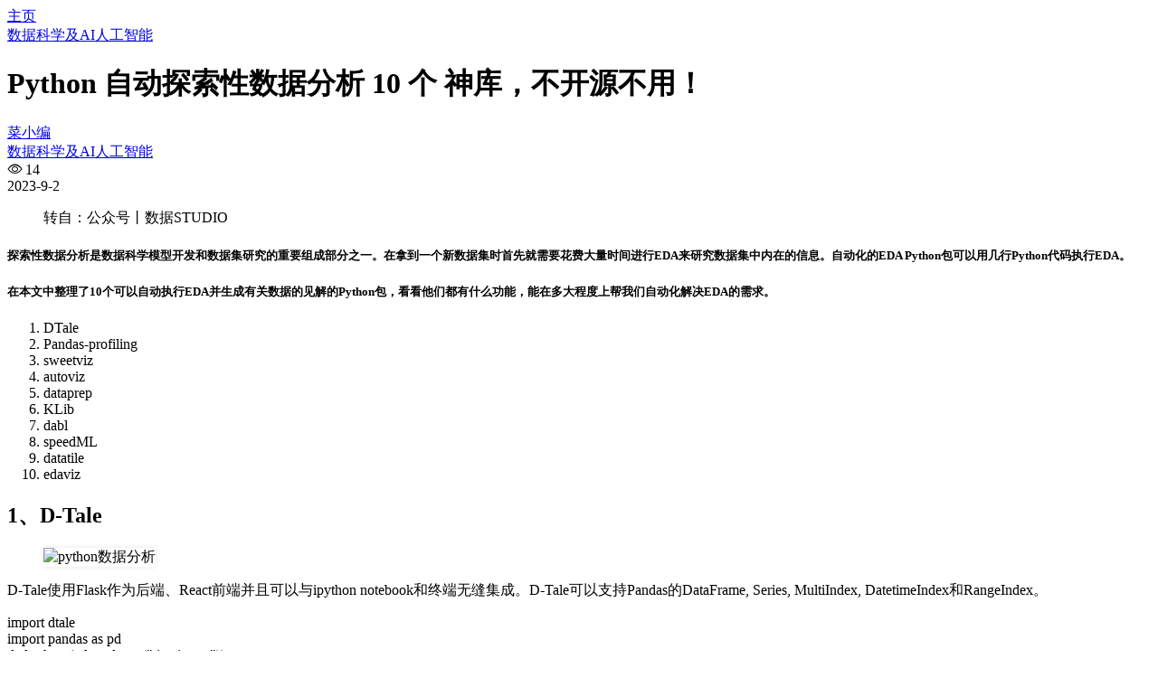

--- FILE ---
content_type: text/html; charset=UTF-8
request_url: https://www.cainiaoxueyuan.com/ai/55646.html
body_size: 19725
content:
<!doctype html><html lang="zh"><head><meta charset="UTF-8"><meta name="viewport"
 content="width=device-width, user-scalable=no, initial-scale=1.0, maximum-scale=1.0, minimum-scale=1.0"><meta http-equiv="X-UA-Compatible" content="ie=edge"><meta name="Referrer" content="origin"><meta name="applicable-device" content="pc,mobile"/><title>Python 自动探索性数据分析 10 个 神库，不开源不用！ - 菜鸟学苑</title><meta name="keywords" content="Python"><meta name="description" content="转自：公众号丨数据STUDIO
探索性数据分析是数据科学模型开发和数据集研究的重要组成部分之一。在拿到一个新数据集时首先就需要花费大量时间进行EDA来研究数据集中内在的……"><script defer src="[data-uri]"></script><script defer src="[data-uri]"></script><style id='wp-img-auto-sizes-contain-inline-css' type='text/css'>img:is([sizes=auto i],[sizes^="auto," i]){contain-intrinsic-size:3000px 1500px}
/*# sourceURL=wp-img-auto-sizes-contain-inline-css */</style><style id='classic-theme-styles-inline-css' type='text/css'>/*! This file is auto-generated */
.wp-block-button__link{color:#fff;background-color:#32373c;border-radius:9999px;box-shadow:none;text-decoration:none;padding:calc(.667em + 2px) calc(1.333em + 2px);font-size:1.125em}.wp-block-file__button{background:#32373c;color:#fff;text-decoration:none}
/*# sourceURL=/wp-includes/css/classic-themes.min.css */</style><link rel='stylesheet' id='element-ui-css' href='https://s2.pstatp.com/cdn/element-ui/2.15.7/theme-chalk/index.min.css' type='text/css' media='all' /><link rel='stylesheet' id='strawberry-css' href='https://www.cainiaoxueyuan.com/wp-content/cache/autoptimize/autoptimize_single_b11621c7ac40885c24462c2aa05aafef.php' type='text/css' media='all' /><link rel='stylesheet' id='core_next-css' href='https://www.cainiaoxueyuan.com/wp-content/themes/CoreNext/static/css/main.min.css' type='text/css' media='all' /><link rel='stylesheet' id='highlight-css' href='https://www.cainiaoxueyuan.com/wp-content/cache/autoptimize/autoptimize_single_5c5e1729f789708dbe85b305ad4f54aa.php' type='text/css' media='all' /><link rel='stylesheet' id='core_next_smart_photo-css' href='https://www.cainiaoxueyuan.com/wp-content/themes/CoreNext/static/css/smartphoto.min.css' type='text/css' media='all' /> <script defer id="vue2-js-extra" src="[data-uri]"></script> <script defer type="text/javascript" src="https://s2.pstatp.com/cdn/vue/2.6.14/vue.min.js" id="vue2-js"></script> <script defer type="text/javascript" src="https://s2.pstatp.com/cdn/element-ui/2.15.7/index.min.js" id="element-ui-js"></script> <script defer type="text/javascript" src="https://s2.pstatp.com/cdn/jquery/3.6.0/jquery.min.js" id="core-next-jquery-js"></script> <script defer type="text/javascript" src="https://www.cainiaoxueyuan.com/wp-content/themes/CoreNext/static/lib/highlight/highlight.min.js" id="highlight-js"></script> <link rel="canonical" href="https://www.cainiaoxueyuan.com/ai/55646.html" /><link rel='shortlink' href='https://www.cainiaoxueyuan.com/?p=55646' /> <script type="application/ld+json" data-source="DataFeed:WordPress" data-schema="55646-post-Default">{"@context":"https:\/\/schema.org\/","@type":"BlogPosting","@id":"https:\/\/www.cainiaoxueyuan.com\/ai\/55646.html#BlogPosting","mainEntityOfPage":"https:\/\/www.cainiaoxueyuan.com\/ai\/55646.html","headline":"Python \u81ea\u52a8\u63a2\u7d22\u6027\u6570\u636e\u5206\u6790 10 \u4e2a \u795e\u5e93\uff0c\u4e0d\u5f00\u6e90\u4e0d\u7528\uff01","name":"Python \u81ea\u52a8\u63a2\u7d22\u6027\u6570\u636e\u5206\u6790 10 \u4e2a \u795e\u5e93\uff0c\u4e0d\u5f00\u6e90\u4e0d\u7528\uff01","description":"\u8f6c\u81ea\uff1a\u516c\u4f17\u53f7\u4e28\u6570\u636eSTUDIO \u63a2\u7d22\u6027\u6570\u636e\u5206\u6790\u662f\u6570\u636e\u79d1\u5b66\u6a21\u578b\u5f00\u53d1\u548c\u6570\u636e\u96c6\u7814\u7a76\u7684\u91cd\u8981\u7ec4\u6210\u90e8\u5206\u4e4b\u4e00\u3002\u5728\u62ff\u5230\u4e00\u4e2a\u65b0\u6570 [&hellip;]","datePublished":"2023-09-02","dateModified":"2023-09-02","author":{"@type":"Person","@id":"https:\/\/www.cainiaoxueyuan.com\/user\/cainiaoadmin#Person","name":"\u83dc\u5c0f\u7f16","url":"https:\/\/www.cainiaoxueyuan.com\/user\/cainiaoadmin","identifier":1,"image":{"@type":"ImageObject","@id":"https:\/\/cravatar.cn\/avatar\/18b9d581966441e0c7aeebb5c21bec4383890519336f291c0b630b06c7461d7b?s=96&d=mm&r=g","url":"https:\/\/cravatar.cn\/avatar\/18b9d581966441e0c7aeebb5c21bec4383890519336f291c0b630b06c7461d7b?s=96&d=mm&r=g","height":96,"width":96}},"publisher":{"@type":"Organization","name":"\u83dc\u9e1f\u5b66\u82d1","logo":{"@type":"ImageObject","@id":"https:\/\/www.cainiaoxueyuan.com\/wp-content\/uploads\/2024\/11\/cainiao.png","url":"https:\/\/www.cainiaoxueyuan.com\/wp-content\/uploads\/2024\/11\/cainiao.png","width":236,"height":100}},"image":{"@type":"ImageObject","@id":"https:\/\/www.cainiaoxueyuan.com\/wp-content\/uploads\/2023\/09\/4ffce04d92a4d6cb21c1494cdfcd6dc1-99.png","url":"https:\/\/www.cainiaoxueyuan.com\/wp-content\/uploads\/2023\/09\/4ffce04d92a4d6cb21c1494cdfcd6dc1-99.png","height":507,"width":1080},"url":"https:\/\/www.cainiaoxueyuan.com\/ai\/55646.html","about":["\u6570\u636e\u79d1\u5b66\u53caAI\u4eba\u5de5\u667a\u80fd"],"wordCount":356,"keywords":["Python"],"articleBody":"\u8f6c\u81ea\uff1a\u516c\u4f17\u53f7\u4e28\u6570\u636eSTUDIO\u63a2\u7d22\u6027\u6570\u636e\u5206\u6790\u662f\u6570\u636e\u79d1\u5b66\u6a21\u578b\u5f00\u53d1\u548c\u6570\u636e\u96c6\u7814\u7a76\u7684\u91cd\u8981\u7ec4\u6210\u90e8\u5206\u4e4b\u4e00\u3002\u5728\u62ff\u5230\u4e00\u4e2a\u65b0\u6570\u636e\u96c6\u65f6\u9996\u5148\u5c31\u9700\u8981\u82b1\u8d39\u5927\u91cf\u65f6\u95f4\u8fdb\u884cEDA\u6765\u7814\u7a76\u6570\u636e\u96c6\u4e2d\u5185\u5728\u7684\u4fe1\u606f\u3002\u81ea\u52a8\u5316\u7684EDA Python\u5305\u53ef\u4ee5\u7528\u51e0\u884cPython\u4ee3\u7801\u6267\u884cEDA\u3002\u5728\u672c\u6587\u4e2d\u6574\u7406\u4e8610\u4e2a\u53ef\u4ee5\u81ea\u52a8\u6267\u884cEDA\u5e76\u751f\u6210\u6709\u5173\u6570\u636e\u7684\u89c1\u89e3\u7684Python\u5305\uff0c\u770b\u770b\u4ed6\u4eec\u90fd\u6709\u4ec0\u4e48\u529f\u80fd\uff0c\u80fd\u5728\u591a\u5927\u7a0b\u5ea6\u4e0a\u5e2e\u6211\u4eec\u81ea\u52a8\u5316\u89e3\u51b3EDA\u7684\u9700\u6c42\u3002DTalePandas-profilingsweetvizautovizdataprepKLibdablspeedMLdatatileedaviz1\u3001D-TaleD-Tale\u4f7f\u7528Flask\u4f5c\u4e3a\u540e\u7aef\u3001React\u524d\u7aef\u5e76\u4e14\u53ef\u4ee5\u4e0eipython notebook\u548c\u7ec8\u7aef\u65e0\u7f1d\u96c6\u6210\u3002D-Tale\u53ef\u4ee5\u652f\u6301Pandas\u7684DataFrame, Series, MultiIndex, DatetimeIndex\u548cRangeIndex\u3002import\u00a0dtaleimport\u00a0pandas\u00a0as\u00a0pddtale.show(pd.read_csv(\"titanic.csv\"))D-Tale\u5e93\u7528\u4e00\u884c\u4ee3\u7801\u5c31\u53ef\u4ee5\u751f\u6210\u4e00\u4e2a\u62a5\u544a\uff0c\u5176\u4e2d\u5305\u542b\u6570\u636e\u96c6\u3001\u76f8\u5173\u6027\u3001\u56fe\u8868\u548c\u70ed\u56fe\u7684\u603b\u4f53\u603b\u7ed3\uff0c\u5e76\u7a81\u51fa\u663e\u793a\u7f3a\u5931\u7684\u503c\u7b49\u3002D-Tale\u8fd8\u53ef\u4ee5\u4e3a\u62a5\u544a\u4e2d\u7684\u6bcf\u4e2a\u56fe\u8868\u8fdb\u884c\u5206\u6790\uff0c\u4e0a\u9762\u622a\u56fe\u4e2d\u6211\u4eec\u53ef\u4ee5\u770b\u5230\u56fe\u8868\u662f\u53ef\u4ee5\u8fdb\u884c\u4ea4\u4e92\u64cd\u4f5c\u7684\u30022\u3001Pandas-ProfilingPandas-Profiling\u53ef\u4ee5\u751f\u6210Pandas DataFrame\u7684\u6982\u8981\u62a5\u544a\u3002panda-profiling\u6269\u5c55\u4e86pandas DataFrame df.profile_report()\uff0c\u5e76\u4e14\u5728\u5927\u578b\u6570\u636e\u96c6\u4e0a\u5de5\u4f5c\u5f97\u975e\u5e38\u597d\uff0c\u5b83\u53ef\u4ee5\u5728\u51e0\u79d2\u949f\u5185\u521b\u5efa\u62a5\u544a\u3002#Install\u00a0the\u00a0below\u00a0libaries\u00a0before\u00a0importingimport\u00a0pandas\u00a0as\u00a0pdfrom\u00a0pandas_profiling\u00a0import\u00a0ProfileReport#EDA\u00a0using\u00a0pandas-profilingprofile\u00a0=\u00a0ProfileReport(pd.read_csv('titanic.csv'),\u00a0explorative=True)#Saving\u00a0results\u00a0to\u00a0a\u00a0HTML\u00a0fileprofile.to_file(\"output.html\")3\u3001SweetvizSweetviz\u662f\u4e00\u4e2a\u5f00\u6e90\u7684Python\u5e93\uff0c\u53ea\u9700\u8981\u4e24\u884cPython\u4ee3\u7801\u5c31\u53ef\u4ee5\u751f\u6210\u6f02\u4eae\u7684\u53ef\u89c6\u5316\u56fe\uff0c\u5c06EDA(\u63a2\u7d22\u6027\u6570\u636e\u5206\u6790)\u4f5c\u4e3a\u4e00\u4e2aHTML\u5e94\u7528\u7a0b\u5e8f\u542f\u52a8\u3002Sweetviz\u5305\u662f\u56f4\u7ed5\u5feb\u901f\u53ef\u89c6\u5316\u76ee\u6807\u503c\u548c\u6bd4\u8f83\u6570\u636e\u96c6\u6784\u5efa\u7684\u3002import\u00a0pandas\u00a0as\u00a0pdimport\u00a0sweetviz\u00a0as\u00a0sv#EDA\u00a0using\u00a0Autovizsweet_report\u00a0=\u00a0sv.analyze(pd.read_csv(\"titanic.csv\"))#Saving\u00a0results\u00a0to\u00a0HTML\u00a0filesweet_report.show_html('sweet_report.html')Sweetviz\u5e93\u751f\u6210\u7684\u62a5\u544a\u5305\u542b\u6570\u636e\u96c6\u3001\u76f8\u5173\u6027\u3001\u5206\u7c7b\u548c\u6570\u5b57\u7279\u5f81\u5173\u8054\u7b49\u7684\u603b\u4f53\u603b\u7ed3\u30024\u3001AutoVizAutoviz\u5305\u53ef\u4ee5\u7528\u4e00\u884c\u4ee3\u7801\u81ea\u52a8\u53ef\u89c6\u5316\u4efb\u4f55\u5927\u5c0f\u7684\u6570\u636e\u96c6\uff0c\u5e76\u81ea\u52a8\u751f\u6210HTML\u3001bokeh\u7b49\u62a5\u544a\u3002\u7528\u6237\u53ef\u4ee5\u4e0eAutoViz\u5305\u751f\u6210\u7684HTML\u62a5\u544a\u8fdb\u884c\u4ea4\u4e92\u3002import\u00a0pandas\u00a0as\u00a0pdfrom\u00a0autoviz.AutoViz_Class\u00a0import\u00a0AutoViz_Class#EDA\u00a0using\u00a0Autovizautoviz\u00a0=\u00a0AutoViz_Class().AutoViz('train.csv')5\u3001DataprepDataprep\u662f\u4e00\u4e2a\u7528\u4e8e\u5206\u6790\u3001\u51c6\u5907\u548c\u5904\u7406\u6570\u636e\u7684\u5f00\u6e90Python\u5305\u3002DataPrep\u6784\u5efa\u5728Pandas\u548cDask DataFrame\u4e4b\u4e0a\uff0c\u53ef\u4ee5\u5f88\u5bb9\u6613\u5730\u4e0e\u5176\u4ed6Python\u5e93\u96c6\u6210\u3002DataPrep\u7684\u8fd0\u884c\u901f\u5ea6\u8fd910\u4e2a\u5305\u4e2d\u6700\u5feb\u7684\uff0c\u4ed6\u5728\u51e0\u79d2\u949f\u5185\u5c31\u53ef\u4ee5\u4e3aPandas\/Dask DataFrame\u751f\u6210\u62a5\u544a\u3002from\u00a0dataprep.datasets\u00a0import\u00a0load_datasetfrom\u00a0dataprep.eda\u00a0import\u00a0create_reportdf\u00a0=\u00a0load_dataset(\"titanic.csv\")create_report(df).show_browser()6\u3001Klibklib\u662f\u4e00\u4e2a\u7528\u4e8e\u5bfc\u5165\u3001\u6e05\u7406\u3001\u5206\u6790\u548c\u9884\u5904\u7406\u6570\u636e\u7684Python\u5e93\u3002import\u00a0klibimport\u00a0pandas\u00a0as\u00a0pddf\u00a0=\u00a0pd.read_csv('DATASET.csv')klib.missingval_plot(df)klib.corr_plot(df_cleaned,\u00a0annot=False)klib.dist_plot(df_cleaned['Win_Prob'])klib.cat_plot(df,\u00a0figsize=(50,15))klibe\u867d\u7136\u63d0\u4f9b\u4e86\u5f88\u591a\u7684\u5206\u6790\u51fd\u6570\uff0c\u4f46\u662f\u5bf9\u4e8e\u6bcf\u4e00\u4e2a\u5206\u6790\u9700\u8981\u6211\u4eec\u624b\u52a8\u7684\u7f16\u5199\u4ee3\u7801\uff0c\u6240\u4ee5\u53ea\u80fd\u8bf4\u662f\u534a\u81ea\u52a8\u5316\u7684\u64cd\u4f5c\uff0c\u4f46\u662f\u5982\u679c\u6211\u4eec\u9700\u8981\u66f4\u5b9a\u5236\u5316\u7684\u5206\u6790\uff0c\u4ed6\u662f\u975e\u5e38\u65b9\u4fbf\u7684\u30027\u3001DablDabl\u4e0d\u592a\u5173\u6ce8\u5355\u4e2a\u5217\u7684\u7edf\u8ba1\u5ea6\u91cf\uff0c\u800c\u662f\u66f4\u591a\u5730\u5173\u6ce8\u901a\u8fc7\u53ef\u89c6\u5316\u63d0\u4f9b\u5feb\u901f\u6982\u8ff0\uff0c\u4ee5\u53ca\u65b9\u4fbf\u7684\u673a\u5668\u5b66\u4e60\u9884\u5904\u7406\u548c\u6a21\u578b\u641c\u7d22\u3002dabl\u4e2d\u7684Plot()\u51fd\u6570\u53ef\u4ee5\u901a\u8fc7\u7ed8\u5236\u5404\u79cd\u56fe\u6765\u5b9e\u73b0\u53ef\u89c6\u5316\uff0c\u5305\u62ec:\u76ee\u6807\u5206\u5e03\u56fe\u6563\u70b9\u56fe\u7ebf\u6027\u5224\u522b\u5206\u6790import\u00a0pandas\u00a0as\u00a0pdimport\u00a0dabldf\u00a0=\u00a0pd.read_csv(\"titanic.csv\")dabl.plot(df,\u00a0target_col=\"Survived\")8\u3001SpeedmlSpeedML\u662f\u7528\u4e8e\u5feb\u901f\u542f\u52a8\u673a\u5668\u5b66\u4e60\u7ba1\u9053\u7684Python\u5305\u3002SpeedML\u6574\u5408\u4e86\u4e00\u4e9b\u5e38\u7528\u7684ML\u5305\uff0c\u5305\u62ec Pandas\uff0cNumpy\uff0cSklearn\uff0cXgboost \u548c Matplotlib\uff0c\u6240\u4ee5\u8bf4\u5176\u5b9eSpeedML\u4e0d\u4ec5\u4ec5\u5305\u542b\u81ea\u52a8\u5316EDA\u7684\u529f\u80fd\u3002SpeedML\u5b98\u65b9\u8bf4\uff0c\u4f7f\u7528\u5b83\u53ef\u4ee5\u57fa\u4e8e\u8fed\u4ee3\u8fdb\u884c\u5f00\u53d1\uff0c\u5c06\u7f16\u7801\u65f6\u95f4\u7f29\u77ed\u4e8670\uff05\u3002from\u00a0speedml\u00a0import\u00a0Speedmlsml\u00a0=\u00a0Speedml('..\/input\/train.csv',\u00a0'..\/input\/test.csv',target\u00a0=\u00a0'Survived',\u00a0uid\u00a0=\u00a0'PassengerId')sml.train.head()sml.plot.correlate()sml.plot.distribute()sml.plot.ordinal('Parch')sml.plot.ordinal('SibSp')sml.plot.continuous('Age')9\u3001DataTileDataTile\uff08\u4ee5\u524d\u79f0\u4e3aPandas-Summary\uff09\u662f\u4e00\u4e2a\u5f00\u6e90\u7684Python\u8f6f\u4ef6\u5305\uff0c\u8d1f\u8d23\u7ba1\u7406\uff0c\u6c47\u603b\u548c\u53ef\u89c6\u5316\u6570\u636e\u3002DataTile\u57fa\u672c\u4e0a\u662fPANDAS DataFrame describe\uff08\uff09\u51fd\u6570\u7684\u6269\u5c55\u3002import\u00a0pandas\u00a0as\u00a0pdfrom\u00a0datatile.summary.df\u00a0import\u00a0DataFrameSummarydf\u00a0=\u00a0pd.read_csv('titanic.csv')dfs\u00a0=\u00a0DataFrameSummary(df)dfs.summary()10\u3001edavizedaviz\u662f\u4e00\u4e2a\u53ef\u4ee5\u5728Jupyter Notebook\u548cJupyter Lab\u4e2d\u8fdb\u884c\u6570\u636e\u63a2\u7d22\u548c\u53ef\u89c6\u5316\u7684python\u5e93\uff0c\u4ed6\u672c\u6765\u662f\u975e\u5e38\u597d\u7528\u7684\uff0c\u4f46\u662f\u540e\u6765\u88ab\u7816\u5382(Databricks)\u6536\u8d2d\u5e76\u4e14\u6574\u5408\u5230bamboolib \u4e2d\uff0c\u6240\u4ee5\u8fd9\u91cc\u5c31\u7b80\u5355\u7684\u7ed9\u4e2a\u6f14\u793a\u3002\u603b\u7ed3\u5728\u672c\u6587\u4e2d\uff0c\u6211\u4eec\u4ecb\u7ecd\u4e8610\u4e2a\u81ea\u52a8\u63a2\u7d22\u6027\u6570\u636e\u5206\u6790Python\u8f6f\u4ef6\u5305\uff0c\u8fd9\u4e9b\u8f6f\u4ef6\u5305\u53ef\u4ee5\u5728\u51e0\u884cPython\u4ee3\u7801\u4e2d\u751f\u6210\u6570\u636e\u6458\u8981\u5e76\u8fdb\u884c\u53ef\u89c6\u5316\u3002\u901a\u8fc7\u81ea\u52a8\u5316\u7684\u5de5\u4f5c\u53ef\u4ee5\u8282\u7701\u6211\u4eec\u7684\u5f88\u591a\u65f6\u95f4\u3002Dataprep\u662f\u6211\u6700\u5e38\u7528\u7684EDA\u5305\uff0cAutoViz\u548cD-table\u4e5f\u662f\u4e0d\u9519\u7684\u9009\u62e9\uff0c\u5982\u679c\u4f60\u9700\u8981\u5b9a\u5236\u5316\u5206\u6790\u53ef\u4ee5\u4f7f\u7528Klib\uff0cSpeedML\u6574\u5408\u7684\u4e1c\u897f\u6bd4\u8f83\u591a\uff0c\u5355\u72ec\u4f7f\u7528\u5b83\u554a\u8fdb\u884cEDA\u5206\u6790\u4e0d\u662f\u7279\u522b\u7684\u9002\u7528\uff0c\u5176\u4ed6\u7684\u5305\u53ef\u4ee5\u6839\u636e\u4e2a\u4eba\u559c\u597d\u9009\u62e9\uff0c\u5176\u5b9e\u90fd\u8fd8\u662f\u5f88\u597d\u7528\u7684\uff0c\u6700\u540eedaviz\u5c31\u4e0d\u8981\u8003\u8651\u4e86\uff0c\u56e0\u4e3a\u5df2\u7ecf\u4e0d\u5f00\u6e90\u4e86\u3002"}</script> <script type="application/ld+json" data-source="DataFeed:WordPress" data-schema="Breadcrumb">{"@context":"https:\/\/schema.org\/","@type":"BreadcrumbList","itemListElement":[{"@type":"ListItem","position":1,"name":"Ai","item":"https:\/\/www.cainiaoxueyuan.com\/ai\/#breadcrumbitem"},{"@type":"ListItem","position":2,"name":"Python \u81ea\u52a8\u63a2\u7d22\u6027\u6570\u636e\u5206\u6790 10 \u4e2a \u795e\u5e93\uff0c\u4e0d\u5f00\u6e90\u4e0d\u7528\uff01","item":"https:\/\/www.cainiaoxueyuan.com\/ai\/55646.html#breadcrumbitem"}]}</script> <style id='global-styles-inline-css' type='text/css'>:root{--wp--preset--aspect-ratio--square: 1;--wp--preset--aspect-ratio--4-3: 4/3;--wp--preset--aspect-ratio--3-4: 3/4;--wp--preset--aspect-ratio--3-2: 3/2;--wp--preset--aspect-ratio--2-3: 2/3;--wp--preset--aspect-ratio--16-9: 16/9;--wp--preset--aspect-ratio--9-16: 9/16;--wp--preset--color--black: #000000;--wp--preset--color--cyan-bluish-gray: #abb8c3;--wp--preset--color--white: #ffffff;--wp--preset--color--pale-pink: #f78da7;--wp--preset--color--vivid-red: #cf2e2e;--wp--preset--color--luminous-vivid-orange: #ff6900;--wp--preset--color--luminous-vivid-amber: #fcb900;--wp--preset--color--light-green-cyan: #7bdcb5;--wp--preset--color--vivid-green-cyan: #00d084;--wp--preset--color--pale-cyan-blue: #8ed1fc;--wp--preset--color--vivid-cyan-blue: #0693e3;--wp--preset--color--vivid-purple: #9b51e0;--wp--preset--gradient--vivid-cyan-blue-to-vivid-purple: linear-gradient(135deg,rgb(6,147,227) 0%,rgb(155,81,224) 100%);--wp--preset--gradient--light-green-cyan-to-vivid-green-cyan: linear-gradient(135deg,rgb(122,220,180) 0%,rgb(0,208,130) 100%);--wp--preset--gradient--luminous-vivid-amber-to-luminous-vivid-orange: linear-gradient(135deg,rgb(252,185,0) 0%,rgb(255,105,0) 100%);--wp--preset--gradient--luminous-vivid-orange-to-vivid-red: linear-gradient(135deg,rgb(255,105,0) 0%,rgb(207,46,46) 100%);--wp--preset--gradient--very-light-gray-to-cyan-bluish-gray: linear-gradient(135deg,rgb(238,238,238) 0%,rgb(169,184,195) 100%);--wp--preset--gradient--cool-to-warm-spectrum: linear-gradient(135deg,rgb(74,234,220) 0%,rgb(151,120,209) 20%,rgb(207,42,186) 40%,rgb(238,44,130) 60%,rgb(251,105,98) 80%,rgb(254,248,76) 100%);--wp--preset--gradient--blush-light-purple: linear-gradient(135deg,rgb(255,206,236) 0%,rgb(152,150,240) 100%);--wp--preset--gradient--blush-bordeaux: linear-gradient(135deg,rgb(254,205,165) 0%,rgb(254,45,45) 50%,rgb(107,0,62) 100%);--wp--preset--gradient--luminous-dusk: linear-gradient(135deg,rgb(255,203,112) 0%,rgb(199,81,192) 50%,rgb(65,88,208) 100%);--wp--preset--gradient--pale-ocean: linear-gradient(135deg,rgb(255,245,203) 0%,rgb(182,227,212) 50%,rgb(51,167,181) 100%);--wp--preset--gradient--electric-grass: linear-gradient(135deg,rgb(202,248,128) 0%,rgb(113,206,126) 100%);--wp--preset--gradient--midnight: linear-gradient(135deg,rgb(2,3,129) 0%,rgb(40,116,252) 100%);--wp--preset--font-size--small: 13px;--wp--preset--font-size--medium: 20px;--wp--preset--font-size--large: 36px;--wp--preset--font-size--x-large: 42px;--wp--preset--spacing--20: 0.44rem;--wp--preset--spacing--30: 0.67rem;--wp--preset--spacing--40: 1rem;--wp--preset--spacing--50: 1.5rem;--wp--preset--spacing--60: 2.25rem;--wp--preset--spacing--70: 3.38rem;--wp--preset--spacing--80: 5.06rem;--wp--preset--shadow--natural: 6px 6px 9px rgba(0, 0, 0, 0.2);--wp--preset--shadow--deep: 12px 12px 50px rgba(0, 0, 0, 0.4);--wp--preset--shadow--sharp: 6px 6px 0px rgba(0, 0, 0, 0.2);--wp--preset--shadow--outlined: 6px 6px 0px -3px rgb(255, 255, 255), 6px 6px rgb(0, 0, 0);--wp--preset--shadow--crisp: 6px 6px 0px rgb(0, 0, 0);}:where(.is-layout-flex){gap: 0.5em;}:where(.is-layout-grid){gap: 0.5em;}body .is-layout-flex{display: flex;}.is-layout-flex{flex-wrap: wrap;align-items: center;}.is-layout-flex > :is(*, div){margin: 0;}body .is-layout-grid{display: grid;}.is-layout-grid > :is(*, div){margin: 0;}:where(.wp-block-columns.is-layout-flex){gap: 2em;}:where(.wp-block-columns.is-layout-grid){gap: 2em;}:where(.wp-block-post-template.is-layout-flex){gap: 1.25em;}:where(.wp-block-post-template.is-layout-grid){gap: 1.25em;}.has-black-color{color: var(--wp--preset--color--black) !important;}.has-cyan-bluish-gray-color{color: var(--wp--preset--color--cyan-bluish-gray) !important;}.has-white-color{color: var(--wp--preset--color--white) !important;}.has-pale-pink-color{color: var(--wp--preset--color--pale-pink) !important;}.has-vivid-red-color{color: var(--wp--preset--color--vivid-red) !important;}.has-luminous-vivid-orange-color{color: var(--wp--preset--color--luminous-vivid-orange) !important;}.has-luminous-vivid-amber-color{color: var(--wp--preset--color--luminous-vivid-amber) !important;}.has-light-green-cyan-color{color: var(--wp--preset--color--light-green-cyan) !important;}.has-vivid-green-cyan-color{color: var(--wp--preset--color--vivid-green-cyan) !important;}.has-pale-cyan-blue-color{color: var(--wp--preset--color--pale-cyan-blue) !important;}.has-vivid-cyan-blue-color{color: var(--wp--preset--color--vivid-cyan-blue) !important;}.has-vivid-purple-color{color: var(--wp--preset--color--vivid-purple) !important;}.has-black-background-color{background-color: var(--wp--preset--color--black) !important;}.has-cyan-bluish-gray-background-color{background-color: var(--wp--preset--color--cyan-bluish-gray) !important;}.has-white-background-color{background-color: var(--wp--preset--color--white) !important;}.has-pale-pink-background-color{background-color: var(--wp--preset--color--pale-pink) !important;}.has-vivid-red-background-color{background-color: var(--wp--preset--color--vivid-red) !important;}.has-luminous-vivid-orange-background-color{background-color: var(--wp--preset--color--luminous-vivid-orange) !important;}.has-luminous-vivid-amber-background-color{background-color: var(--wp--preset--color--luminous-vivid-amber) !important;}.has-light-green-cyan-background-color{background-color: var(--wp--preset--color--light-green-cyan) !important;}.has-vivid-green-cyan-background-color{background-color: var(--wp--preset--color--vivid-green-cyan) !important;}.has-pale-cyan-blue-background-color{background-color: var(--wp--preset--color--pale-cyan-blue) !important;}.has-vivid-cyan-blue-background-color{background-color: var(--wp--preset--color--vivid-cyan-blue) !important;}.has-vivid-purple-background-color{background-color: var(--wp--preset--color--vivid-purple) !important;}.has-black-border-color{border-color: var(--wp--preset--color--black) !important;}.has-cyan-bluish-gray-border-color{border-color: var(--wp--preset--color--cyan-bluish-gray) !important;}.has-white-border-color{border-color: var(--wp--preset--color--white) !important;}.has-pale-pink-border-color{border-color: var(--wp--preset--color--pale-pink) !important;}.has-vivid-red-border-color{border-color: var(--wp--preset--color--vivid-red) !important;}.has-luminous-vivid-orange-border-color{border-color: var(--wp--preset--color--luminous-vivid-orange) !important;}.has-luminous-vivid-amber-border-color{border-color: var(--wp--preset--color--luminous-vivid-amber) !important;}.has-light-green-cyan-border-color{border-color: var(--wp--preset--color--light-green-cyan) !important;}.has-vivid-green-cyan-border-color{border-color: var(--wp--preset--color--vivid-green-cyan) !important;}.has-pale-cyan-blue-border-color{border-color: var(--wp--preset--color--pale-cyan-blue) !important;}.has-vivid-cyan-blue-border-color{border-color: var(--wp--preset--color--vivid-cyan-blue) !important;}.has-vivid-purple-border-color{border-color: var(--wp--preset--color--vivid-purple) !important;}.has-vivid-cyan-blue-to-vivid-purple-gradient-background{background: var(--wp--preset--gradient--vivid-cyan-blue-to-vivid-purple) !important;}.has-light-green-cyan-to-vivid-green-cyan-gradient-background{background: var(--wp--preset--gradient--light-green-cyan-to-vivid-green-cyan) !important;}.has-luminous-vivid-amber-to-luminous-vivid-orange-gradient-background{background: var(--wp--preset--gradient--luminous-vivid-amber-to-luminous-vivid-orange) !important;}.has-luminous-vivid-orange-to-vivid-red-gradient-background{background: var(--wp--preset--gradient--luminous-vivid-orange-to-vivid-red) !important;}.has-very-light-gray-to-cyan-bluish-gray-gradient-background{background: var(--wp--preset--gradient--very-light-gray-to-cyan-bluish-gray) !important;}.has-cool-to-warm-spectrum-gradient-background{background: var(--wp--preset--gradient--cool-to-warm-spectrum) !important;}.has-blush-light-purple-gradient-background{background: var(--wp--preset--gradient--blush-light-purple) !important;}.has-blush-bordeaux-gradient-background{background: var(--wp--preset--gradient--blush-bordeaux) !important;}.has-luminous-dusk-gradient-background{background: var(--wp--preset--gradient--luminous-dusk) !important;}.has-pale-ocean-gradient-background{background: var(--wp--preset--gradient--pale-ocean) !important;}.has-electric-grass-gradient-background{background: var(--wp--preset--gradient--electric-grass) !important;}.has-midnight-gradient-background{background: var(--wp--preset--gradient--midnight) !important;}.has-small-font-size{font-size: var(--wp--preset--font-size--small) !important;}.has-medium-font-size{font-size: var(--wp--preset--font-size--medium) !important;}.has-large-font-size{font-size: var(--wp--preset--font-size--large) !important;}.has-x-large-font-size{font-size: var(--wp--preset--font-size--x-large) !important;}
/*# sourceURL=global-styles-inline-css */</style><link rel='stylesheet' id='core_next_footer-css' href='https://www.cainiaoxueyuan.com/wp-content/themes/CoreNext/static/css/main.min.css' type='text/css' media='all' /></head><body><div id="core-next-app"> <app-header ref="app_header" id="app-header"></app-header><main class="container"><div class="main-warp"><div class="post-warp"><div class="crumbs-warp"><div class="crumbs-warp-left"><div><i class="czs-home"></i> <a target="_self" href="https://www.cainiaoxueyuan.com">主页</a></div><div><a target="_self" href="https://www.cainiaoxueyuan.com/ai">数据科学及AI人工智能</a></div></div><div class="crumbs-warp-right"> <i class="czs-angle-right-l full-show" title="宽屏展示"></i></div></div><div class="title-warp"><h1 class="post-title">Python 自动探索性数据分析 10 个 神库，不开源不用！</h1></div><div class="post-info-warp"><div> <i class="czs-user"></i> <a href="https://www.cainiaoxueyuan.com/user/cainiaoadmin" target="_blank">菜小编</a></div><div><i class="czs-folder-l"></i> <a href="https://www.cainiaoxueyuan.com/ai">数据科学及AI人工智能</a></div><div><i class="el-icon-view"></i> 14</div><div><i class="czs-time-l"></i> 2023-9-2</div></div><div class="content-warp"><blockquote><p>转自：公众号丨数据STUDIO</p></blockquote><h5>探索性数据分析是数据科学模型开发和数据集研究的重要组成部分之一。在拿到一个新数据集时首先就需要花费大量时间进行EDA来研究数据集中内在的信息。自动化的EDA Python包可以用几行Python代码执行EDA。</h5><h5>在本文中整理了10个可以自动执行EDA并生成有关数据的见解的Python包，看看他们都有什么功能，能在多大程度上帮我们自动化解决EDA的需求。</h5><ol class="list-paddingleft-1 extra-list-padding-level1"><li>DTale</li><li>Pandas-profiling</li><li>sweetviz</li><li>autoviz</li><li>dataprep</li><li>KLib</li><li>dabl</li><li>speedML</li><li>datatile</li><li>edaviz</li></ol><h2>1、D-Tale</h2><figure><img loading="lazy" decoding="async" class="alignnone size-full wp-image-55647" src="https://www.cainiaoxueyuan.com/wp-content/uploads/2023/09/4ffce04d92a4d6cb21c1494cdfcd6dc1-99.png" width="1080" height="507" alt="python数据分析" /></figure><p>D-Tale使用Flask作为后端、React前端并且可以与ipython notebook和终端无缝集成。D-Tale可以支持Pandas的DataFrame, Series, MultiIndex, DatetimeIndex和RangeIndex。</p><p>import dtale<br /> import pandas as pd<br /> dtale.show(pd.read_csv("titanic.csv"))</p><figure><img loading="lazy" decoding="async" class="alignnone size-full wp-image-55648" src="https://www.cainiaoxueyuan.com/wp-content/uploads/2023/09/4ffce04d92a4d6cb21c1494cdfcd6dc1-5.gif" width="1050" height="590" alt="python数据分析" /></figure><p>D-Tale库用一行代码就可以生成一个报告，其中包含数据集、相关性、图表和热图的总体总结，并突出显示缺失的值等。D-Tale还可以为报告中的每个图表进行分析，上面截图中我们可以看到图表是可以进行交互操作的。</p><p>2、Pandas-Profiling</p><figure><img loading="lazy" decoding="async" class="alignnone size-full wp-image-55649" src="https://www.cainiaoxueyuan.com/wp-content/uploads/2023/09/4ffce04d92a4d6cb21c1494cdfcd6dc1-100.png" width="1080" height="564" alt="python数据分析" /></figure><p>Pandas-Profiling可以生成Pandas DataFrame的概要报告。panda-profiling扩展了pandas DataFrame df.profile_report()，并且在大型数据集上工作得非常好，它可以在几秒钟内创建报告。</p><p>#Install the below libaries before importing<br /> import pandas as pd<br /> from pandas_profiling import ProfileReport</p><p>#EDA using pandas-profiling<br /> profile = ProfileReport(pd.read_csv('titanic.csv'), explorative=True)</p><p>#Saving results to a HTML file<br /> profile.to_file("output.html")</p><figure><img loading="lazy" decoding="async" class="alignnone size-full wp-image-55650" src="https://www.cainiaoxueyuan.com/wp-content/uploads/2023/09/4ffce04d92a4d6cb21c1494cdfcd6dc1-6.gif" width="1027" height="521" alt="python数据分析" /></figure><p>3、Sweetviz</p><p><img loading="lazy" decoding="async" class="alignnone size-full wp-image-55651" src="https://www.cainiaoxueyuan.com/wp-content/uploads/2023/09/4ffce04d92a4d6cb21c1494cdfcd6dc1-101.png" width="459" height="110" alt="python数据分析" /></p><p>Sweetviz是一个开源的Python库，只需要两行Python代码就可以生成漂亮的可视化图，将EDA(探索性数据分析)作为一个HTML应用程序启动。Sweetviz包是围绕快速可视化目标值和比较数据集构建的。</p><p>import pandas as pd<br /> import sweetviz as sv</p><p>#EDA using Autoviz<br /> sweet_report = sv.analyze(pd.read_csv("titanic.csv"))</p><p>#Saving results to HTML file<br /> sweet_report.show_html('sweet_report.html')</p><p>Sweetviz库生成的报告包含数据集、相关性、分类和数字特征关联等的总体总结。</p><figure><img loading="lazy" decoding="async" class="alignnone size-full wp-image-55652" src="https://www.cainiaoxueyuan.com/wp-content/uploads/2023/09/4ffce04d92a4d6cb21c1494cdfcd6dc1-7.gif" width="835" height="340" alt="python数据分析" /></figure><p>4、AutoViz</p><figure><img loading="lazy" decoding="async" class="alignnone size-full wp-image-55653" src="https://www.cainiaoxueyuan.com/wp-content/uploads/2023/09/4ffce04d92a4d6cb21c1494cdfcd6dc1-102.png" width="1080" height="608" alt="python数据分析" /></figure><p>Autoviz包可以用一行代码自动可视化任何大小的数据集，并自动生成HTML、bokeh等报告。用户可以与AutoViz包生成的HTML报告进行交互。</p><p>import pandas as pd<br /> from autoviz.AutoViz_Class import AutoViz_Class</p><p>#EDA using Autoviz<br /> autoviz = AutoViz_Class().AutoViz('train.csv')</p><figure><img loading="lazy" decoding="async" class="alignnone size-full wp-image-55654" src="https://www.cainiaoxueyuan.com/wp-content/uploads/2023/09/4ffce04d92a4d6cb21c1494cdfcd6dc1-8.gif" width="1050" height="590" alt="python数据分析" /></figure><figure></figure><p>5、Dataprep</p><p><img loading="lazy" decoding="async" class="alignnone size-full wp-image-55655" src="https://www.cainiaoxueyuan.com/wp-content/uploads/2023/09/4ffce04d92a4d6cb21c1494cdfcd6dc1-103.png" width="1080" height="360" alt="python数据分析" /></p><p>Dataprep是一个用于分析、准备和处理数据的开源Python包。DataPrep构建在Pandas和Dask DataFrame之上，可以很容易地与其他Python库集成。</p><p>DataPrep的运行速度这10个包中最快的，他在几秒钟内就可以为Pandas/Dask DataFrame生成报告。</p><p>from dataprep.datasets import load_dataset<br /> from dataprep.eda import create_report</p><p>df = load_dataset("titanic.csv")<br /> create_report(df).show_browser()</p><figure><img loading="lazy" decoding="async" class="alignnone size-full wp-image-55656" src="https://www.cainiaoxueyuan.com/wp-content/uploads/2023/09/4ffce04d92a4d6cb21c1494cdfcd6dc1-104.png" width="1050" height="516" alt="python数据分析" /></figure><p>6、Klib</p><figure><img loading="lazy" decoding="async" class="alignnone size-full wp-image-55657" src="https://www.cainiaoxueyuan.com/wp-content/uploads/2023/09/4ffce04d92a4d6cb21c1494cdfcd6dc1-105.png" width="1080" height="382" alt="python数据分析" /></figure><p>klib是一个用于导入、清理、分析和预处理数据的Python库。</p><p>import klib<br /> import pandas as pd</p><p>df = pd.read_csv('DATASET.csv')<br /> klib.missingval_plot(df)</p><figure><img loading="lazy" decoding="async" class="alignnone size-full wp-image-55658" src="https://www.cainiaoxueyuan.com/wp-content/uploads/2023/09/4ffce04d92a4d6cb21c1494cdfcd6dc1-106.png" width="1080" height="1172" alt="python数据分析" /></figure><p>klib.corr_plot(df_cleaned, annot=False)</p><p><img loading="lazy" decoding="async" class="alignnone size-full wp-image-55659" src="https://www.cainiaoxueyuan.com/wp-content/uploads/2023/09/4ffce04d92a4d6cb21c1494cdfcd6dc1-107.png" width="753" height="692" alt="python数据分析" /></p><p>klib.dist_plot(df_cleaned['Win_Prob'])</p><figure><img loading="lazy" decoding="async" class="alignnone size-full wp-image-55660" src="https://www.cainiaoxueyuan.com/wp-content/uploads/2023/09/4ffce04d92a4d6cb21c1494cdfcd6dc1-108.png" width="832" height="155" alt="python数据分析" /></figure><p>klib.cat_plot(df, figsize=(50,15))</p><figure><img loading="lazy" decoding="async" class="alignnone size-full wp-image-55661" src="https://www.cainiaoxueyuan.com/wp-content/uploads/2023/09/4ffce04d92a4d6cb21c1494cdfcd6dc1-109.png" width="1080" height="336" alt="python数据分析" /></figure><p>klibe虽然提供了很多的分析函数，但是对于每一个分析需要我们手动的编写代码，所以只能说是半自动化的操作，但是如果我们需要更定制化的分析，他是非常方便的。</p><figure><img loading="lazy" decoding="async" class="alignnone size-full wp-image-55662" src="https://www.cainiaoxueyuan.com/wp-content/uploads/2023/09/4ffce04d92a4d6cb21c1494cdfcd6dc1-9.gif" width="1080" height="1080" alt="python数据分析" /></figure><p>7、Dabl</p><p>Dabl不太关注单个列的统计度量，而是更多地关注通过可视化提供快速概述，以及方便的机器学习预处理和模型搜索。</p><figure><img loading="lazy" decoding="async" class="alignnone size-full wp-image-55663" src="https://www.cainiaoxueyuan.com/wp-content/uploads/2023/09/4ffce04d92a4d6cb21c1494cdfcd6dc1-110.png" width="1080" height="693" alt="python数据分析" /></figure><p>dabl中的Plot()函数可以通过绘制各种图来实现可视化，包括:</p><ul class="list-paddingleft-1"><li>目标分布图</li><li>散点图</li><li>线性判别分析</li></ul><p>import pandas as pd<br /> import dabl</p><p>df = pd.read_csv("titanic.csv")<br /> dabl.plot(df, target_col="Survived")</p><figure><img loading="lazy" decoding="async" class="alignnone size-full wp-image-55664" src="https://www.cainiaoxueyuan.com/wp-content/uploads/2023/09/4ffce04d92a4d6cb21c1494cdfcd6dc1-10.gif" width="1080" height="540" alt="python数据分析" /></figure><p>8、Speedml</p><p>SpeedML是用于快速启动机器学习管道的Python包。SpeedML整合了一些常用的ML包，包括 Pandas，Numpy，Sklearn，Xgboost 和 Matplotlib，所以说其实SpeedML不仅仅包含自动化EDA的功能。</p><p>SpeedML官方说，使用它可以基于迭代进行开发，将编码时间缩短了70％。</p><p>from speedml import Speedml</p><p>sml = Speedml('../input/train.csv', '../input/test.csv',<br /> target = 'Survived', uid = 'PassengerId')<br /> sml.train.head()</p><figure><img loading="lazy" decoding="async" class="alignnone size-full wp-image-55665" src="https://www.cainiaoxueyuan.com/wp-content/uploads/2023/09/4ffce04d92a4d6cb21c1494cdfcd6dc1-111.png" width="1080" height="289" alt="python数据分析" /></figure><p>sml.plot.correlate()</p><p><img loading="lazy" decoding="async" class="alignnone size-full wp-image-55666" src="https://www.cainiaoxueyuan.com/wp-content/uploads/2023/09/4ffce04d92a4d6cb21c1494cdfcd6dc1-112.png" width="1008" height="800" alt="python数据分析" /></p><p>sml.plot.distribute()</p><p><img loading="lazy" decoding="async" class="alignnone size-full wp-image-55667" src="https://www.cainiaoxueyuan.com/wp-content/uploads/2023/09/4ffce04d92a4d6cb21c1494cdfcd6dc1-113.png" width="1024" height="854" alt="python数据分析" /></p><p>sml.plot.ordinal('Parch')</p><p><img loading="lazy" decoding="async" class="alignnone size-full wp-image-55668" src="https://www.cainiaoxueyuan.com/wp-content/uploads/2023/09/4ffce04d92a4d6cb21c1494cdfcd6dc1-114.png" width="1038" height="520" alt="python数据分析" /></p><p>sml.plot.ordinal('SibSp')</p><p><img loading="lazy" decoding="async" class="alignnone size-full wp-image-55669" src="https://www.cainiaoxueyuan.com/wp-content/uploads/2023/09/4ffce04d92a4d6cb21c1494cdfcd6dc1-115.png" width="1080" height="519" alt="python数据分析" /></p><p>sml.plot.continuous('Age')</p><figure><img loading="lazy" decoding="async" class="alignnone size-full wp-image-55670" src="https://www.cainiaoxueyuan.com/wp-content/uploads/2023/09/4ffce04d92a4d6cb21c1494cdfcd6dc1-116.png" width="1028" height="738" alt="python数据分析" /></figure><p>9、DataTile</p><p>DataTile（以前称为Pandas-Summary）是一个开源的Python软件包，负责管理，汇总和可视化数据。DataTile基本上是PANDAS DataFrame describe（）函数的扩展。</p><p>import pandas as pd<br /> from datatile.summary.df import DataFrameSummary</p><p>df = pd.read_csv('titanic.csv')<br /> dfs = DataFrameSummary(df)<br /> dfs.summary()</p><figure><img loading="lazy" decoding="async" class="alignnone size-full wp-image-55671" src="https://www.cainiaoxueyuan.com/wp-content/uploads/2023/09/4ffce04d92a4d6cb21c1494cdfcd6dc1-117.png" width="1080" height="361" alt="python数据分析" /></figure><p>10、edaviz</p><p>edaviz是一个可以在Jupyter Notebook和Jupyter Lab中进行数据探索和可视化的python库，他本来是非常好用的，但是后来被砖厂(Databricks)收购并且整合到bamboolib 中，所以这里就简单的给个演示。</p><p><img loading="lazy" decoding="async" class="alignnone size-full wp-image-55672" src="https://www.cainiaoxueyuan.com/wp-content/uploads/2023/09/4ffce04d92a4d6cb21c1494cdfcd6dc1-11.gif" width="1080" height="810" alt="python数据分析" /></p><p>总结</p><p>在本文中，我们介绍了10个自动探索性数据分析Python软件包，这些软件包可以在几行Python代码中生成数据摘要并进行可视化。通过自动化的工作可以节省我们的很多时间。</p><p>Dataprep是我最常用的EDA包，AutoViz和D-table也是不错的选择，如果你需要定制化分析可以使用Klib，SpeedML整合的东西比较多，单独使用它啊进行EDA分析不是特别的适用，其他的包可以根据个人喜好选择，其实都还是很好用的，最后edaviz就不要考虑了，因为已经不开源了。</p></div><div class="post-end-dividing"> THE END</div><div class="post-tag-list-warp"><div class="tag-list"><div class="tag-icon"> <i class="el-icon-price-tag"></i></div> <a class="tag-item" style="background:#99ccff" href="https://www.cainiaoxueyuan.com/tag/python">Python</a></div></div> <app-single-btns id="app-single-btns"></app-single-btns><div class="post-page-card"><div class="card-item "><div class="card-item-img" style="background-image:url(https://www.cainiaoxueyuan.com/wp-content/uploads/2023/09/4ffce04d92a4d6cb21c1494cdfcd6dc1-98.png)"> <a href="https://www.cainiaoxueyuan.com/ai/55644.html"><div>PyTorch创始人Soumith Chintala：开源成功的方法论</div><div><<上一篇</div> </a></div></div><div class="card-item "><div class="card-item-img" style="background-image:url(https://www.cainiaoxueyuan.com/wp-content/uploads/2023/09/4ffce04d92a4d6cb21c1494cdfcd6dc1-118.png)"> <a href="https://www.cainiaoxueyuan.com/office/55643.html"><div>ChatGPT变身AutoGPT，一个Prompt搞定！</div><div>下一篇>></div> </a></div></div></div></div><div class="related-articles"><div class="related-title"> 相关推荐</div><div class="related-articles-card-list" ref=""><div class="related-articles-post-item"><div class="image-wrapper"> <a href="https://www.cainiaoxueyuan.com/ai/66965.html" target="_blank"><img src="https://www.cainiaoxueyuan.com/wp-content/uploads/2025/12/4ffce04d92a4d6cb21c1494cdfcd6dc1.webp"></a></div><div class="related-articles-post-info"> <a href="https://www.cainiaoxueyuan.com/ai/66965.html" target="_blank">使用 Gemini 3 从零开始构建 Agent 实用开发指南</a></div></div><div class="related-articles-post-item"><div class="image-wrapper"> <a href="https://www.cainiaoxueyuan.com/ai/66932.html" target="_blank"><img src="https://www.cainiaoxueyuan.com/wp-content/uploads/2025/02/4ffce04d92a4d6cb21c1494cdfcd6dc1-262.png"></a></div><div class="related-articles-post-info"> <a href="https://www.cainiaoxueyuan.com/ai/66932.html" target="_blank">大型推理模型存在哪些过度思考的问题</a></div></div><div class="related-articles-post-item"><div class="image-wrapper"> <a href="https://www.cainiaoxueyuan.com/ai/66920.html" target="_blank"><img src="https://www.cainiaoxueyuan.com/wp-content/uploads/2025/02/4ffce04d92a4d6cb21c1494cdfcd6dc1-88.jpg"></a></div><div class="related-articles-post-info"> <a href="https://www.cainiaoxueyuan.com/ai/66920.html" target="_blank">DeepSeek-R1强化学习算法：群组相对策略优化（GRPO）</a></div></div><div class="related-articles-post-item"><div class="image-wrapper"> <a href="https://www.cainiaoxueyuan.com/ai/66907.html" target="_blank"><img src="https://www.cainiaoxueyuan.com/wp-content/uploads/2025/02/4ffce04d92a4d6cb21c1494cdfcd6dc1-248.png"></a></div><div class="related-articles-post-info"> <a href="https://www.cainiaoxueyuan.com/ai/66907.html" target="_blank">PyTorch实现图像分类卷积神经网络（CNN）模型</a></div></div><div class="related-articles-post-item"><div class="image-wrapper"> <a href="https://www.cainiaoxueyuan.com/ai/66903.html" target="_blank"><img src="https://www.cainiaoxueyuan.com/wp-content/uploads/2025/02/4ffce04d92a4d6cb21c1494cdfcd6dc1-245.png"></a></div><div class="related-articles-post-info"> <a href="https://www.cainiaoxueyuan.com/ai/66903.html" target="_blank">用好推理模型：OpenAI官方最佳实践指南</a></div></div><div class="related-articles-post-item"><div class="image-wrapper"> <a href="https://www.cainiaoxueyuan.com/ai/66845.html" target="_blank"><img src="https://www.cainiaoxueyuan.com/wp-content/uploads/2025/02/4ffce04d92a4d6cb21c1494cdfcd6dc1-63.jpg"></a></div><div class="related-articles-post-info"> <a href="https://www.cainiaoxueyuan.com/ai/66845.html" target="_blank">彻底讲透GPT架构及推理原理</a></div></div><div class="related-articles-post-item"><div class="image-wrapper"> <a href="https://www.cainiaoxueyuan.com/ai/66835.html" target="_blank"><img src="https://www.cainiaoxueyuan.com/wp-content/uploads/2025/02/4ffce04d92a4d6cb21c1494cdfcd6dc1-214.png"></a></div><div class="related-articles-post-info"> <a href="https://www.cainiaoxueyuan.com/ai/66835.html" target="_blank">朱少民：2024 年 AI 编程技术与工具发展的总结</a></div></div><div class="related-articles-post-item"><div class="image-wrapper"> <a href="https://www.cainiaoxueyuan.com/ai/66831.html" target="_blank"><img src="https://www.cainiaoxueyuan.com/wp-content/uploads/2025/02/4ffce04d92a4d6cb21c1494cdfcd6dc1-211.png"></a></div><div class="related-articles-post-info"> <a href="https://www.cainiaoxueyuan.com/ai/66831.html" target="_blank">这样分析，我读懂了生成对抗网络（GAN）</a></div></div></div></div> <app-comment id="app-comment"></app-comment></div><aside><div class="aside-box widget_core_next_post_list_widget"><h2 class="widget-title widget-title-classic">文章列表</h2><div class="core-next-widget-post-list"><div class="widget-post-item widget-post-item-first"> <span class="widget-post-item-index">1</span> <a href="https://www.cainiaoxueyuan.com/office/41079.html" target="self"><img src="https://www.cainiaoxueyuan.com/wp-content/uploads/2023/05/thumb_6312ef2e79570.png" alt="thumbnail"></a><div class="widget-post-title-warp"> <a href="https://www.cainiaoxueyuan.com/office/41079.html" target="self">电脑录屏三大软件哪个好一点？</a></div></div><div class="widget-post-item"> <span class="widget-post-item-index">2</span><div class="post-thumbnail"> <a href="https://www.cainiaoxueyuan.com/design/33596.html" target="self"><img src="https://www.cainiaoxueyuan.com/wp-content/uploads/2023/04/0525a3ba-7fd7-ed11-8da8-e43d1a103141.png" alt="thumbnail"></a></div><div class="post-main"> <a href="https://www.cainiaoxueyuan.com/design/33596.html" target="self">MidJourney 关键词终极秘籍：进行绝美的艺术创作</a><div class="widget-post-info"><a href="https://www.cainiaoxueyuan.com/design" target="self">设计达人</a></div></div></div><div class="widget-post-item"> <span class="widget-post-item-index">3</span><div class="post-thumbnail"> <a href="https://www.cainiaoxueyuan.com/ymba/27832.html" target="self"><img src="https://p9-juejin.byteimg.com/tos-cn-i-k3u1fbpfcp/c67546035c834165ad340e9f46e9e7e2~tplv-k3u1fbpfcp-zoom-in-crop-mark:4536:0:0:0.awebp?" alt="thumbnail"></a></div><div class="post-main"> <a href="https://www.cainiaoxueyuan.com/ymba/27832.html" target="self">uvloop！让Python asyncio异步编程性能直逼Go协程性能</a><div class="widget-post-info"><a href="https://www.cainiaoxueyuan.com/ymba" target="self">编程语言从入门到精通</a></div></div></div><div class="widget-post-item"> <span class="widget-post-item-index">4</span><div class="post-thumbnail"> <a href="https://www.cainiaoxueyuan.com/jianji/45918.html" target="self"><img src="https://www.cainiaoxueyuan.com/wp-content/uploads/2023/06/f3935d1c-7400-ee11-8da8-e43d1a103141.png" alt="thumbnail"></a></div><div class="post-main"> <a href="https://www.cainiaoxueyuan.com/jianji/45918.html" target="self">剪映滚动字幕连续怎么做？</a><div class="widget-post-info"><a href="https://www.cainiaoxueyuan.com/jianji" target="self">AI绘画与短视频剪辑</a></div></div></div><div class="widget-post-item"> <span class="widget-post-item-index">5</span><div class="post-thumbnail"> <a href="https://www.cainiaoxueyuan.com/suanfa/6418.html" target="self"><img src="https://www.cainiaoxueyuan.com/wp-content/themes/CoreNext/static/img/slt2.png" alt="thumbnail"></a></div><div class="post-main"> <a href="https://www.cainiaoxueyuan.com/suanfa/6418.html" target="self">算法面试题：阶乘末尾含0问题</a><div class="widget-post-info"><a href="https://www.cainiaoxueyuan.com/suanfa" target="self">数据结构与算法</a></div></div></div></div></div><div class="aside-box widget_media_image"><h2 class="widget-title widget-title-classic">灵知AI工具集，绘画、办公、生成PPT...</h2> <a href="https://ai.infocp.com/homePage?source=cainiaoxueyuan"><img width="350" height="350" src="https://www.cainiaoxueyuan.com/wp-content/uploads/2025/01/32323.jpg" class="image wp-image-65976  attachment-full size-full" alt="" style="max-width: 100%; height: auto;" decoding="async" loading="lazy" /></a></div></aside></main><div class="footer-wave"> <svg class="editorial" xmlns="http://www.w3.org/2000/svg" xmlns:xlink="http://www.w3.org/1999/xlink"
 viewBox="0 24 150 28" preserveAspectRatio="none"> <defs> <path id="core-wave" d="M-160 44c30 0
 58-18 88-18s
 58 18 88 18
 58-18 88-18
 58 18 88 18
 v44h-352z"></path> </defs> <g class="parallax"> <use xlink:href="#core-wave" x="50" y="0" fill="#6a7277"></use> <use xlink:href="#core-wave" x="50" y="3" fill="#3f4549"></use> <use xlink:href="#core-wave" x="50" y="6" fill="#22292d"></use> </g> </svg></div><style>.core-footer {
        margin-top: 0!important;
    }</style><div class="core-footer"><div class="footer-main container"><div class="footer-left"><div></div><div class="icp-warp" id="icp-warp"></div></div><div class="footer-right"></div></div></div></div><style>.loading-animations {
        background-color: var(--loading-background);
        position: fixed;
        left: 0;
        right: 0;
        top: 0;
        bottom: 0;
        z-index: 99999;
        display: flex;
        align-items: center;
        justify-content: center;
        transition: 1s;
        opacity: 1;
    }

    .la-ball-clip-rotate,
    .la-ball-clip-rotate > div {
        position: relative;
        -webkit-box-sizing: border-box;
        -moz-box-sizing: border-box;
        box-sizing: border-box;
    }

    .la-ball-clip-rotate {
        display: block;
        font-size: 0;
        color: #fff;
    }

    .la-ball-clip-rotate.la-dark {
        color: #333;
    }

    .la-ball-clip-rotate > div {
        display: inline-block;
        float: none;
        background-color: currentColor;
        border: 0 solid currentColor;
    }

    .la-ball-clip-rotate {
        width: 32px;
        height: 32px;
    }

    .la-ball-clip-rotate > div {
        width: 32px;
        height: 32px;
        background: transparent;
        border-width: 2px;
        border-bottom-color: transparent;
        border-radius: 100%;
        -webkit-animation: ball-clip-rotate .75s linear infinite;
        -moz-animation: ball-clip-rotate .75s linear infinite;
        -o-animation: ball-clip-rotate .75s linear infinite;
        animation: ball-clip-rotate .75s linear infinite;
    }

    .la-ball-clip-rotate.la-sm {
        width: 16px;
        height: 16px;
    }

    .la-ball-clip-rotate.la-sm > div {
        width: 16px;
        height: 16px;
        border-width: 1px;
    }

    .la-ball-clip-rotate.la-2x {
        width: 64px;
        height: 64px;
    }

    .la-ball-clip-rotate.la-2x > div {
        width: 64px;
        height: 64px;
        border-width: 4px;
    }

    .la-ball-clip-rotate.la-3x {
        width: 96px;
        height: 96px;
    }

    .la-ball-clip-rotate.la-3x > div {
        width: 96px;
        height: 96px;
        border-width: 6px;
    }

    /*
     * Animation
     */
    @-webkit-keyframes ball-clip-rotate {
        0% {
            -webkit-transform: rotate(0deg);
            transform: rotate(0deg);
        }
        50% {
            -webkit-transform: rotate(180deg);
            transform: rotate(180deg);
        }
        100% {
            -webkit-transform: rotate(360deg);
            transform: rotate(360deg);
        }
    }

    @-moz-keyframes ball-clip-rotate {
        0% {
            -moz-transform: rotate(0deg);
            transform: rotate(0deg);
        }
        50% {
            -moz-transform: rotate(180deg);
            transform: rotate(180deg);
        }
        100% {
            -moz-transform: rotate(360deg);
            transform: rotate(360deg);
        }
    }

    @-o-keyframes ball-clip-rotate {
        0% {
            -o-transform: rotate(0deg);
            transform: rotate(0deg);
        }
        50% {
            -o-transform: rotate(180deg);
            transform: rotate(180deg);
        }
        100% {
            -o-transform: rotate(360deg);
            transform: rotate(360deg);
        }
    }

    @keyframes ball-clip-rotate {
        0% {
            -webkit-transform: rotate(0deg);
            -moz-transform: rotate(0deg);
            -o-transform: rotate(0deg);
            transform: rotate(0deg);
        }
        50% {
            -webkit-transform: rotate(180deg);
            -moz-transform: rotate(180deg);
            -o-transform: rotate(180deg);
            transform: rotate(180deg);
        }
        100% {
            -webkit-transform: rotate(360deg);
            -moz-transform: rotate(360deg);
            -o-transform: rotate(360deg);
            transform: rotate(360deg);
        }
    }

    .loading-animations-out {
        opacity: 0;
    }

    .la-ball-scale-pulse,.la-ball-scale-pulse > div{position:relative;-webkit-box-sizing:border-box;-moz-box-sizing:border-box;box-sizing:border-box;}.la-ball-scale-pulse{display:block;font-size:0;color:#fff;}.la-ball-scale-pulse.la-dark{color:#333;}.la-ball-scale-pulse > div{display:inline-block;float:none;background-color:currentColor;border:0 solid currentColor;}.la-ball-scale-pulse{width:32px;height:32px;}.la-ball-scale-pulse > div{position:absolute;top:0;left:0;width:32px;height:32px;border-radius:100%;opacity:.5;-webkit-animation:ball-scale-pulse 2s infinite ease-in-out;-moz-animation:ball-scale-pulse 2s infinite ease-in-out;-o-animation:ball-scale-pulse 2s infinite ease-in-out;animation:ball-scale-pulse 2s infinite ease-in-out;}.la-ball-scale-pulse > div:last-child{-webkit-animation-delay:-1.0s;-moz-animation-delay:-1.0s;-o-animation-delay:-1.0s;animation-delay:-1.0s;}.la-ball-scale-pulse.la-sm{width:16px;height:16px;}.la-ball-scale-pulse.la-sm > div{width:16px;height:16px;}.la-ball-scale-pulse.la-2x{width:64px;height:64px;}.la-ball-scale-pulse.la-2x > div{width:64px;height:64px;}.la-ball-scale-pulse.la-3x{width:96px;height:96px;}.la-ball-scale-pulse.la-3x > div{width:96px;height:96px;}@-webkit-keyframes ball-scale-pulse{0%,100%{-webkit-transform:scale(0);transform:scale(0);}50%{-webkit-transform:scale(1);transform:scale(1);}}@-moz-keyframes ball-scale-pulse{0%,100%{-moz-transform:scale(0);transform:scale(0);}50%{-moz-transform:scale(1);transform:scale(1);}}@-o-keyframes ball-scale-pulse{0%,100%{-o-transform:scale(0);transform:scale(0);}50%{-o-transform:scale(1);transform:scale(1);}}@keyframes ball-scale-pulse{0%,100%{-webkit-transform:scale(0);-moz-transform:scale(0);-o-transform:scale(0);transform:scale(0);}50%{-webkit-transform:scale(1);-moz-transform:scale(1);-o-transform:scale(1);transform:scale(1);}}</style><div class="loading-animations" id="loading-warp"><div class="la-ball-scale-pulse la-3x"><div></div><div></div></div></div> <script defer src="[data-uri]"></script></body> <script type="speculationrules">{"prefetch":[{"source":"document","where":{"and":[{"href_matches":"/*"},{"not":{"href_matches":["/wp-*.php","/wp-admin/*","/wp-content/uploads/*","/wp-content/*","/wp-content/plugins/*","/wp-content/themes/CoreNext/*","/*\\?(.+)"]}},{"not":{"selector_matches":"a[rel~=\"nofollow\"]"}},{"not":{"selector_matches":".no-prefetch, .no-prefetch a"}}]},"eagerness":"conservative"}]}</script> <script defer src="[data-uri]"></script><script defer src="[data-uri]"></script><style>.item > a {    
    font-size: 14px !important;
}</style><script defer id="wpopt_front-js-extra" src="[data-uri]"></script> <script defer type="text/javascript" src="https://www.cainiaoxueyuan.com/wp-content/plugins/wp-opt/static/js/front.min.js" id="wpopt_front-js"></script> <script defer type="text/javascript" src="https://s2.pstatp.com/cdn/jquery/3.6.0/jquery.min.js" id="gh-query-js"></script> <script defer type="text/javascript" src="https://www.cainiaoxueyuan.com/wp-content/themes/CoreNext/static/js/global.min.js" id="core_next_global-js"></script> <script defer type="text/javascript" src="https://www.cainiaoxueyuan.com/wp-content/themes/CoreNext/static/js/single-page.min.js" id="core_next_single_page-js"></script> <script defer type="text/javascript" src="https://www.cainiaoxueyuan.com/wp-content/themes/CoreNext/static/js/html2canvas.min.js" id="html2canvas-js"></script> <script defer type="text/javascript" src="https://www.cainiaoxueyuan.com/wp-content/themes/CoreNext/static/js/jquery-smartphoto.min.js" id="core_next_smart_photo-js"></script> <style>:root {
        --box-border-radius: 5px;
        --theme-color: #409eff;
        --a-hover-color: #409eff;
    }
    .el-pagination.is-background .el-pager li:not(.disabled).active {
        background-color: #409eff;
    }
    .el-pagination.is-background .el-pager li:not(.disabled):hover {
        color:#409eff;
    }
    ::selection {
        background-color: #3390ff;
    }
    .el-button--primary{
        background-color: #409eff;
        border-color: #409eff;
    }
    .el-button--primary:focus, .el-button--primary:hover{
    background-color: #409eff;
    border-color: #409eff;
    opacity: .8;
    }
    .el-button:focus, .el-button:hover{
    opacity: .8;
    }</style><style>.content-warp img:not(.not-shadow){box-shadow: 0 0 5px 0 rgba(0, 0, 0, .1);}</style></html>